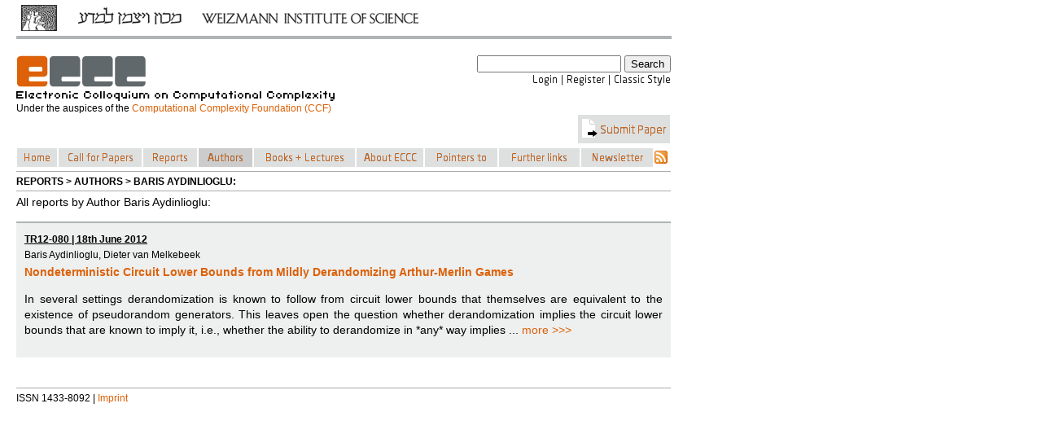

--- FILE ---
content_type: text/html; charset=utf-8
request_url: https://eccc.weizmann.ac.il/author/03803/
body_size: 17952
content:

<!DOCTYPE html PUBLIC "-//W3C//DTD XHTML 1.0 Transitional//EN" "http://www.w3.org/TR/xhtml1/DTD/xhtml1-transitional.dtd">
<html lang="en" xmlns="http://www.w3.org/1999/xhtml">
    <head>
		<meta http-equiv="Cache-Control" content="no-cache, no-store, must-revalidate" />
		<meta http-equiv="Pragma" content="no-cache" />
		<!-- meta http-equiv="Expires" content="0" / -->
        <meta http-equiv="Content-Type" content="text/html; charset=utf-8" />
        <meta name="Description" content="Homepage of the Electronic Colloquium on Computational Complexity located at the Weizmann Institute of Science, Israel" />
        <meta name="Keywords" content="ECCC Computational Complexity Parameterized Complexity Structural Complexity Electronic Journal Electronic Library Report Reports Comment Comments Revision Revisions Conference Conferences Calendar Workshop Workshops Symposium Symposion Symposia Colloquium Colloquia society societies books dissertation dissertations thesis master computer science mathematics theory theoretical computer science algorithms efficiency efficient algorithms graph theory foundations of computer science transactions IEEE ACM EATCS mirror site monograph monographs lecture notes survey papers theses scientific board special events discussion discussions bibliography data base department departments ressources journal journals people preprint server servers electronic forums research research research research" />
        <meta http-equiv="Content-Style-Type" content="text/css" />
		<meta http-equiv="Content-Script-Type" content="text/javascript" />
		
<script type="text/javascript" src="/resources/js/jsmath.js"></script><script type="text/javascript" src="/resources/jsMath/easy/load.js"></script><script type="text/javascript" src="/resources/js/horizontalmenu.js"></script>


		<link rel="alternate" type="application/rss+xml" title="RSS" href="/feeds/latestReports" />
		<link href="/resources/css/base.css" type="text/css" rel="stylesheet" />
		<style>
			@import url('https://fonts.googleapis.com/css?family=Yanone+Kaffeesatz');
		</style> 
        <link href="/resources/css/eccc_new.css" type="text/css" rel="stylesheet" /><link href="/resources/css/horizontalmenu.css" type="text/css" rel="stylesheet" />
        <title>ECCC - Baris Aydinlioglu</title>
    </head>
    <body>
		<div id="headerband">
			<div class="headerband-container">
				<a href="http://www.weizmann.ac.il" target="_blank"><img class="headerband-left" src="/resources/img/headerband_weizmann.png" title="" alt="Weizmann Logo" /></a>
			</div>
		</div>
		
	<div id="frame">
    	<div>
            <div style="float:left;">
                <a href="/"><img class="noBorder" alt="ECCC" src="/resources/gf/logoNew.png" title="Electronic Colloquium on Computational Complexity" /></a><br />
                <img alt="Electronic Colloquium on Computational Complexity" src="/resources/gf/subtitle.png"/>
		<p style="margin: 0; margin-top: 2px; font-size: 9pt">Under the auspices of the <a href="http://computationalcomplexity.org/foundation">Computational Complexity Foundation (CCF)</a></p>
            </div>
            <div style="float:right;">
				<form action="/search2/" method="get">
					<input name="search" type="text" value="" />
					<input type="submit" value="Search" />
				</form>
				<div style="float:right;">
				<a  href="/login/"><img style="margin-top:3px;" src="/resources/txt2img/6477d27f5652481c8709ce20804beef47000ddfacb628eb8f3e1424aa319da92d9706a1b9969c3beea6d0d0579f8c3574dfe71145b9a63e0f4cc7e59723f9d59-000000-13.png" alt="Login" /></a> <img style="margin-top:3px;" src="/resources/txt2img/734cc234b69ec76be631e268baeba4246056bc255901fd92951a0836428e49f37084bbbfa3c4e253e31cc4d576b67f6cd530e1bb77f0ecc98955de6ba9eb86c4-000000-13.png" alt="|" /> <a href="/register"><img style="margin-top:3px;" src="/resources/txt2img/112d9535943722a86180ae44a5a638b4f2c8b88f2b35a2161475927f703e4959e03e1c231f19ff9bb2aff902b0183e2db60085b49f5c3b501624b17f86a1b036-000000-13.png" alt="Register" /></a> <img style="margin-top:3px;" src="/resources/txt2img/734cc234b69ec76be631e268baeba4246056bc255901fd92951a0836428e49f37084bbbfa3c4e253e31cc4d576b67f6cd530e1bb77f0ecc98955de6ba9eb86c4-000000-13.png" alt="|" /> <a href="/view/"><img style="margin-top:3px;" src="/resources/txt2img/94b19a5a52ca45c018ed1cb67a8f8a31a33b54a97551ad8a99f802714d157423de95da10ff4cd42551e3995e26f1c3c4c437b5c95fd23fd10cb8195fe86f48f1-000000-13.png" alt="Classic Style" /></a>
				</div>
            </div>
			<div style="clear:both;">
				<div class="menu menuHover" style="padding:4px; float:right;" onclick="location='/submit/paper/'">
					<img alt="icon" src="/resources/img/submitPaperIcon.png"/>
                    <img style="margin-top:3px;" src="/resources/txt2img/a72ee71a4aaf16ab2495f865196bee5af475de789fd8f0e683ccb41ec0552c9288afcb178fd47f07dcbec13985c8f427cc4a42c9a38706e86bfb15ad8e3d94a7-dc6108-14.png" alt="Submit Paper" />
				</div>
			</div>
			<br />
			<br />
            <div style="clear:both;">
				<div class="horizontalcssmenu">
					<ul id="cssmenu1">
					<li style="width:51px; background-color:#dee0e0"><a href="/"><img style="margin-top:3px;" src="/resources/txt2img/8490f805f2a855335d9cb0cc532f5c642994eee836e1a21a2f16d2c6906f7674d6ba3481abd8e4980d00ef45c9857803f2c227d3799af04e57994bae3bed54e8-dc6108-13.png" alt="Home" /></a></li>
                                        <li style="width:104px; background-color:#dee0e0"><a href="/colloquium/call_for_papers"><img style="margin-top:3px;" src="/resources/txt2img/0db2cacecf8de6173587f4b1baa6105dc09cae8941e858d34261e5826faeda22f47bb546ce34e8e3399661aabeb441b681c9aada0abdf58c263c0141ac0a3df1-dc6108-13.png" alt="Call for Papers" /></a></li>
					<li style="width:68px; background-color:#dee0e0"><a class="" href="/reports/menu"><img style="margin-top:3px;" src="/resources/txt2img/1794e63eb90a80f1509d52c984a56b92439b4b5034b3d577ef4940ac179cc610c5e33ec2529597a21ee585276ff28edabe0ceb7fa1398ee3ab323adc9386514b-dc6108-13.png" alt="Reports" /></a>
						<ul>
						<li><a href="/title/"><img style="margin-top:3px;" src="/resources/txt2img/ae6eb0fc7dbb5ba1e0e876df0aa512d33b5727a849cfa29d5821dfd481f1e350a51dcc656de6245063765507840dfd947621291d26bc6ef9e2793ce86a631fb5-dc6108-13.png" alt="A-Z" /></a></li>
						<li><a href="/year/2026">2026</a></li><li><a href="/year/2025">2025</a></li><li><a href="/year/2024">2024</a></li>
						<li><a href="/years/">2026...1994</a></li>
						<li><a href="/keywords/"><img style="margin-top:3px;" src="/resources/txt2img/33c6704f8b9784391c34462038bbc556d8fd5f1978c57c752a2eedf834bf5055c7d97ac4002310ef84cf71382e0dea0a9849c9451b8b031111e0712a12ab9db9-dc6108-13.png" alt="Keywords" /></a></li>
						</ul>
					</li>
					<li style="width:68px; background-color:#CCCCCC"><a href="/authors/"><img style="margin-top:3px;" src="/resources/txt2img/f79e07f8e5b22be09e5616bde49f4ea933c24749cecab86e98333494b9a49cd49099f8f4f6de9822f92ed3470b9d509c8fcccbf82899668074c028549c40a946-dc6108-13.png" alt="Authors" /></a></li>
					<li style="width:126px; background-color:#dee0e0"><a href="/static/books/menu"><img style="margin-top:3px;" src="/resources/txt2img/1bfade8cbe390fc0621e9b27c119ecd182a1199948ac1ac353e0d6d6d32902587c49a691837562954a4efd5b69d49b6447f44c0deb85fd64c294eeea80b27f19-dc6108-13.png" alt="Books + Lectures" /></a>
						<ul>
						<li><a href="/static/books/monographs/"><img style="margin-top:3px;" src="/resources/txt2img/43c01162bf6f9b504fc571fb71bd20b19b70a2c67c514195ba264bf44c779a78e76e8a7437428af9afa62b3b6893e10262cc82409685f34231cb5da88e914529-dc6108-13.png" alt="Monographs" /></a></li>
						<li><a href="/static/books/lecture_notes/"><img style="margin-top:3px;" src="/resources/txt2img/7f3c20870d398b25e63d11008beb5c43faf12b1fad8014f35fefe31faa880197b8f69a840f764a6875cc7e8672bedd4264f29df36115f0672d0dd449b005cd1c-dc6108-13.png" alt="Lecture Notes" /></a></li>
						<li><a href="/static/books/online_lectures/"><img style="margin-top:3px;" src="/resources/txt2img/ecdae6d0229e748c66704fd56eeeb3db4a2438cadffd4edc6a2873cc899a69db48da5ab251b9f828d20cc1f97d6add1cb3716314f1eda1e94f577458aa99657e-dc6108-13.png" alt="Online Lectures" /></a></li>
						<li><a href="/books/survey_papers/"><img style="margin-top:3px;" src="/resources/txt2img/1b5dbfe2c76745d750aaa66493b9158fe8cb12ee7f5a8580a5d6df982db607b0e519f039ce5d6ca2743bfd21ca662359dee536b003de6e7f48bae4bba718188a-dc6108-13.png" alt="Survey Papers" /></a></li>
						<li><a href="/static/books/theses/"><img style="margin-top:3px;" src="/resources/txt2img/a2873053cc2d407d8d3c038caa371bd32f18137726e5b0604ff7bfe0ebfee27ff632247d65a4ed8dba616ee1f6be328b6c59195bf0648d28e70ba64e9b89182a-dc6108-13.png" alt="Theses" /></a></li>
						<li><a href="/static/books/position_papers/"><img style="margin-top:3px;" src="/resources/txt2img/28b1bede71eec87b03cdae85dabde83600645c92063dc8a017062954976c1823310e11ccf28819687c4b63f0c4c7be5374579193e9502fca55b7ec90358ed0c3-dc6108-13.png" alt="Position papers" /></a></li>
						</ul>
					</li>
					<li style="width:84px; background-color:#dee0e0"><a href="/static/colloquium/menu"><img style="margin-top:3px;" src="/resources/txt2img/f198a34fedab5c034fa4c561555b5f4f282b704f423eee2fbb1860633e4c532eca400885f2b910ed1893dd9f4c5ee252af11252f8ebeb9dc85f777b9bf88059d-dc6108-13.png" alt="About ECCC" /></a>
						<ul>
						<li><a href="/colloquium/call_for_papers/"><img style="margin-top:3px;" src="/resources/txt2img/0db2cacecf8de6173587f4b1baa6105dc09cae8941e858d34261e5826faeda22f47bb546ce34e8e3399661aabeb441b681c9aada0abdf58c263c0141ac0a3df1-dc6108-13.png" alt="Call for Papers" /></a></li>
						<li><a href="/static/colloquium/how_to_use/"><img style="margin-top:3px;" src="/resources/txt2img/a69ed11863bf02d582d4f1119d72501971bda5be6829cb5ba76b432fcab7f5f8674641d21de85ad75dda472c79710898512c5b4db739b9881012be6997c07afc-dc6108-13.png" alt="How to use" /></a></li>
						<li><a href="/colloquium/scientific_board/"><img style="margin-top:3px;" src="/resources/txt2img/2766313e969bc805cbd4c6d214a3dc1cf87b3ff963c2e19bd6780f0e02cf7776e4716fc16962d724330b97909456de98e7cb43fd7360f3283ed5865b100aa2b1-dc6108-13.png" alt="Scientific Board" /></a></li>
						<li><a href="/static/colloquium/local_office/"><img style="margin-top:3px;" src="/resources/txt2img/e583ad991e0ae667a06fc2dfe8411afb1fc663f43b113291ecece98463dcd30065dc1978df63858b4d1e345a572afe189fef1a63f27fa7be1c647b2d5a9a4ebc-dc6108-13.png" alt="Local Office" /></a></li>
						<li><a href="/static/colloquium/copyright_notice/"><img style="margin-top:3px;" src="/resources/txt2img/e43637a46c78781c18658b8ebbacf9fe0115cebb7872dee5e4a734f756e7707a38769e81abb342483da18bf678c6545be4cfb82f974fc1acbb9ecce4dae66d01-dc6108-13.png" alt="Copyright Notice" /></a></li>
                        <li><a href="/static/colloquium/read_more/"><img style="margin-top:3px;" src="/resources/txt2img/4d8fa623b7433b50b97a1853d2c68c6af1f1b11910e15cf9b971944dea6da5e3587c11ab5b9651db6417e8ee070dcd1747fc9d91639affad0ac06406ca06a238-dc6108-13.png" alt="Read more..." /></a></li>
						</ul>
					</li>
					<li style="width:91px; background-color:#dee0e0"><a href="/static/pointers/menu"><img style="margin-top:3px;" src="/resources/txt2img/3682323eb5f4df1959ebc2d60eb2d48e106bc20440e068841f9cb4a8aa0bba9808bef21c604fc7546c618cee2d185ff38cb67c21b26ab4246656e89e24ce1835-dc6108-13.png" alt="Pointers to" /></a>
						<ul>
						<li><a href="/static/pointers/books/"><img style="margin-top:3px;" src="/resources/txt2img/df039a22dd38bb03debd1d91026e3790f3b8a2d74ab1ae20e28ac56754066624b09d19d4df591e8ec00b1aced032777c77a8fa8db374bf71373cefde5b7231ab-dc6108-13.png" alt="Books" /></a></li>
						<li><a href="/static/pointers/lecture_notes/"><img style="margin-top:3px;" src="/resources/txt2img/7f3c20870d398b25e63d11008beb5c43faf12b1fad8014f35fefe31faa880197b8f69a840f764a6875cc7e8672bedd4264f29df36115f0672d0dd449b005cd1c-dc6108-13.png" alt="Lecture Notes" /></a></li>
						<li><a href="/static/pointers/surveys/"><img style="margin-top:3px;" src="/resources/txt2img/fe89a1e18a4c2a34ccdea5dc1d748d70382d9f480026b399d8a6ee63a7d24bf2f33bb54032b4e519e9420f2dbc1a59697a5ed5dec2fd97ca6910dc88a4d667b3-dc6108-13.png" alt="Surveys" /></a></li>
						<li><a href="/static/pointers/personal_www_home_pages_of_complexity_theorists/"><img style="margin-top:3px;" src="/resources/txt2img/e13c594b8ad50adfc02399f90a2d5df9fa811a3fc3521d5c6d669437e689f57a4a3c8518a4ce71a85625922b291558dc3f35bdcfaf5de6e0fed14fc367968fa4-dc6108-13.png" alt="Home pages of theorists" /></a></li>
						<li><a href="/static/pointers/current_discussions/"><img style="margin-top:3px;" src="/resources/txt2img/0168398aca358510b7b3de916dcc2700cafc948c7a90fea43453327723b88ad249484477120a3d6379a16db177d9168f6d6c5d8e6ac187077b019cafa2756b07-dc6108-13.png" alt="Current discussions" /></a></li>
						<li><a href="/static/impressions/impressions"><img style="margin-top:3px;" src="/resources/txt2img/29f440df5b5f9b940af22f88e6e5399eb6eb85d5f583cbe6b8b7b6a5940443f18bbb60446f4dc7f2965d73f6cb132bf15e79d4c1af0912886794dfd24715fad4-dc6108-13.png" alt="ECCC Impressions" /></a></li>
						</ul>
					</li>
					<li style="width:101px; background-color:#dee0e0"><a href="/static/links/menu"><img style="margin-top:3px;" src="/resources/txt2img/0360e4cc69020b6bba957900ebce1067c29308616080b03025460c220bfc9b5ffb02d1f0cf023d3a5e5d8b81da05c5849b89989bb619f9aae4120f1b821f3677-dc6108-13.png" alt="Further links" /></a>
						<ul>
						<li><a href="/static/links/bibliography_data_bases/"><img style="margin-top:3px;" src="/resources/txt2img/12e277586e5fc5db872de274cd279f42120c5b5dbd2a75297c8d950df1368651e73a0a7355fd994b295a8ae2d1a46326f0a9251e50408e806c6eb2e9fbdf2648-dc6108-13.png" alt="Bibliography Data Bases" /></a></li>
						<li><a href="/static/links/departements_mathematical_resources/"><img style="margin-top:3px;" src="/resources/txt2img/06f3436249b580368d3328dae3d99404b0fb3491043dd09bc8b35243f2f26028fb7551a5ec2b8719b90dcf2571609c50a59926a20e87547cd44de6f8f9ade9dd-dc6108-13.png" alt="Mathematical Resources" /></a></li>
						<li><a href="/static/links/journals/"><img style="margin-top:3px;" src="/resources/txt2img/a5c19aadd7d78a6f70f2ec9149a81dd15d91fe265bbd72cbf38b9d6a79c096f8aad2ec6ce157d45df600c4cb65dda2ecc093200f95c4fe8586a489faa30adfab-dc6108-13.png" alt="Journals" /></a></li>
						<li><a href="/static/links/people/"><img style="margin-top:3px;" src="/resources/txt2img/637c0a0916651cf118f21d7be788124e0487fb1bb744438e1f7d9a4267373394c2b3e965bd98fb8ae911b0b6ae20d2c79ff78c7b9509e4b90843fb221eb75433-dc6108-13.png" alt="People" /></a></li>
						<li><a href="/static/links/preprint_servers/"><img style="margin-top:3px;" src="/resources/txt2img/6e6300e00d428b569e9bf281595626c46b3ed0f825a88a604c3e1d3cc65f3ca7145066719856b5bc0dd34b433c94607f53cc7eb3de12d27c9d4e0860dc507507-dc6108-13.png" alt="Preprint Servers" /></a></li>
						<li><a href="/static/links/societies_and_electronic_forums/"><img style="margin-top:3px;" src="/resources/txt2img/0c8838ba07acbf3d1fed470cb6385e9967ce8c93f8ab3fc43f426fec6ac4e21745f07b5b6be340b9bb34a191e33a5ec9b074eff55bd57cc2700e6d9d27c0920d-dc6108-13.png" alt="Electronic Forums" /></a></li>
						</ul>
					</li>
<!--
					<li style="width:94px; background-color:#dee0e0"><a href="/static/impressions/impressions"><img style="margin-top:3px;" src="/resources/txt2img/bef276949dda396524ee4d4e4251018c08e33465a44a1dd79bb58a7cca42d1f210cb7e6cf1973f008c04b90ad18c5a64d2d3510fd7a1a0d793970f5182b6fcf5-dc6108-13.png" alt="Impressions" /></a></li>
-->
					<li style="width:90px; background-color:#dee0e0"><a href="/newsletter"><img style="margin-top:3px;" src="/resources/txt2img/1aa76dd7e232e25d3193f7ec6c5428fcbd87741781e434b91fadaeabb0bcc8f3dd6f5b67c3acfd72949e7fc3277989092ce5c0d8f48986e66f273c085e05bd81-dc6108-13.png" alt="Newsletter" /></a></li>
					</ul>
					<a href="/feeds/reports"><img id="rss" alt="RSS-Feed" src="/resources/gf/rss.png" /></a>
				</div>
			<hr style="clear: left;"/>
			<small><b>REPORTS &gt; AUTHORS &gt; BARIS AYDINLIOGLU:</b></small>
			<hr />
			<div class="content">
				
		</div>
        <div>

			

All reports by Author Baris Aydinlioglu: <br />
	
<br />

	

	<div id="box">
		<small><b><u>
		
		TR12-080
		
			
				| 18th June 2012
			
		</u></b><br />
		
			Baris Aydinlioglu, 
		
			Dieter van Melkebeek
		
		</small>
		
                	<a href="/report/2012/080">
                
			<h4>Nondeterministic Circuit Lower Bounds from Mildly Derandomizing Arthur-Merlin Games</h4>
		</a>
		
		
		
		
		
		<div style="text-align:justify;">
		
                	<p>In several settings derandomization is known to follow from circuit lower bounds that themselves are equivalent to the existence of pseudorandom generators. This leaves open the question whether derandomization implies the circuit lower bounds that are known to imply it, i.e., whether the ability to derandomize in *any* way implies ...
                	
            		    <a href="/report/2012/080">more >>></a>
                	
		
		
		</div>
	</div>
	<br />




		
		</div>
        <div style="clear:both;">
        	<br />
        	<hr />
			<small>ISSN 1433-8092 | <a href="/static/website/imprint">Imprint</a></small>
		</div>
	</div>

		
        <!-- Piwik -->
<script type="text/javascript">
/*
var pkBaseURL = (("https:" == document.location.protocol) ? "https://eccc.hpi-web.de/piwik/" : "http://eccc.hpi-web.de/piwik/");
document.write(unescape("%3Cscript src='" + pkBaseURL + "piwik.js' type='text/javascript'%3E%3C/script%3E"));
*/
</script><script type="text/javascript">
/*
try {
var piwikTracker = Piwik.getTracker(pkBaseURL + "piwik.php", 1);
piwikTracker.trackPageView();
piwikTracker.enableLinkTracking();
} catch( err ) {}
*/
</script><!-- <noscript><p><img src="http://eccc.hpi-web.de/piwik/piwik.php?idsite=1" style="border:0" alt="" /></p></noscript> -->
<!-- End Piwik Tracking Code -->

    </body>
</html>
